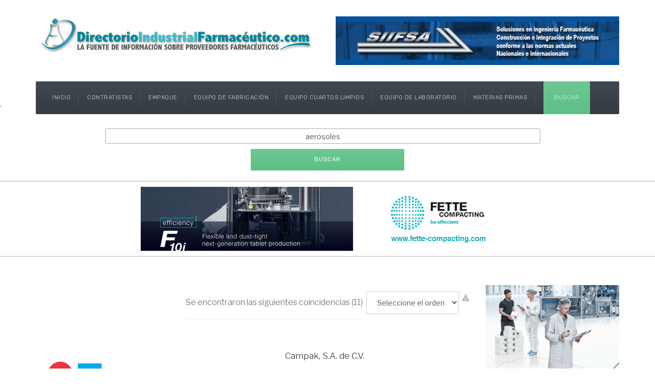

--- FILE ---
content_type: text/html; charset=utf-8
request_url: https://directorioindustrialfarmaceutico.com/index.php/resultado-de-la-busqueda?keyword=aerosoles&gsearch=1&moduleId=164
body_size: 10395
content:

<!DOCTYPE html>
<html lang="es-es" dir="ltr"
	  class='com_content view-featured itemid-220 j31 mm-hover'>

<head>
	<base href="https://directorioindustrialfarmaceutico.com/index.php/resultado-de-la-busqueda" />
	<meta http-equiv="content-type" content="text/html; charset=utf-8" />
	<meta name="description" content="La fuente de información sobre Proveedores Farmacéuticos" />
	<meta name="generator" content="Joomla! - Open Source Content Management" />
	<title>Resultados de la búsqueda</title>
	<link href="/templates/ja_company/favicon.ico" rel="shortcut icon" type="image/vnd.microsoft.icon" />
	<link href="/t3-assets/css/css-0c7e9-77208.css" rel="stylesheet" type="text/css" media="all" />
	<link href="/t3-assets/css/css-3d56e-77204.css" rel="stylesheet" type="text/css" media="all" />
	<link href="//fonts.googleapis.com/css?family=Libre+Franklin:200,300,400,500|Rubik:400,500,700" rel="stylesheet" type="text/css" />
	<link href="/t3-assets/css/css-78eff-80175.css" rel="stylesheet" type="text/css" media="all" />
	<link href="https://fonts.googleapis.com/icon?family=Material+Icons" rel="stylesheet" type="text/css" />
	<link href="/t3-assets/css/css-ed56c-77207.css" rel="stylesheet" type="text/css" media="all" />
	<script type="application/json" class="joomla-script-options new">{"csrf.token":"a376d3d2135a8a0e99e10c356525a133","system.paths":{"root":"","base":""}}</script>
	<script src="/t3-assets/js/js-0f6c2-77208.js" type="text/javascript"></script>
	<script type="text/javascript">
jQuery(window).on('load',  function() {
				new JCaption('img.caption');
			});
	</script>

	
<!-- META FOR IOS & HANDHELD -->
	<meta name="viewport" content="width=device-width, initial-scale=1.0, maximum-scale=1.0, user-scalable=no"/>
	<style type="text/stylesheet">
		@-webkit-viewport   { width: device-width; }
		@-moz-viewport      { width: device-width; }
		@-ms-viewport       { width: device-width; }
		@-o-viewport        { width: device-width; }
		@viewport           { width: device-width; }
	</style>
	<script type="text/javascript">
		//<![CDATA[
		if (navigator.userAgent.match(/IEMobile\/10\.0/)) {
			var msViewportStyle = document.createElement("style");
			msViewportStyle.appendChild(
				document.createTextNode("@-ms-viewport{width:auto!important}")
			);
			document.getElementsByTagName("head")[0].appendChild(msViewportStyle);
		}
		//]]>
	</script>
<meta name="HandheldFriendly" content="true"/>
<meta name="apple-mobile-web-app-capable" content="YES"/>
<!-- //META FOR IOS & HANDHELD -->




<!-- Le HTML5 shim and media query for IE8 support -->
<!--[if lt IE 9]>
<script src="//cdnjs.cloudflare.com/ajax/libs/html5shiv/3.7.3/html5shiv.min.js"></script>
<script type="text/javascript" src="/plugins/system/t3/base-bs3/js/respond.min.js"></script>
<![endif]-->

<!-- You can add Google Analytics here or use T3 Injection feature -->

	</head>

<body>

<div class="t3-wrapper"> <!-- Need this wrapper for off-canvas menu. Remove if you don't use of-canvas -->
  <div class="wrapper-hd">

    

    
    
<!-- HEADER -->
<header id="t3-header" class="t3-header ">
	<div class="container">
		<div class="row">

			<!-- LOGO -->
			<div class="col-xs-12 col-sm-6 col-lg-6 logo">
				<div class="logo-image">
					<a href="/" title="Directorio Industrial Farmacéutico">
													<img class="logo-img" src="/images/home/logo.png" alt="Directorio Industrial Farmacéutico" />
																		<span>Directorio Industrial Farmacéutico</span>
					</a>
					<small class="site-slogan"></small>
				</div>
			</div>
			<!-- //LOGO -->

							<div class="head-right col-xs-12 col-sm-6 col-lg-6">
											<!-- HEAD RIGHT -->
						<div class="head-right ">
							<div class="bannergroup">

	<div class="banneritem img-responsive">
																																																																			<a
							href="/index.php/component/banners/click/1" target="_blank" rel="noopener noreferrer"
							title="Siifsa-Head">
							<img
								src="https://directorioindustrialfarmaceutico.com/images/banners/siifsa.gif"
								alt="Siifsa"
																							/>
						</a>
																<div class="clr"></div>
	</div>

</div>

						</div>
						<!-- //HEAD RIGHT -->
									</div>
			
		</div>
	</div>
</header>
<!-- //HEADER -->


    
<!-- MAIN NAVIGATION -->
<nav id="t3-mainnav" class="wrap navbar navbar-default t3-mainnav">
	<div class="container">
		<!-- Brand and toggle get grouped for better mobile display -->
		<div class="navbar-header">
			<div class="t3-navbar clearfix">
				
									
<button class="btn btn-primary off-canvas-toggle  hidden-lg hidden-md" type="button" data-pos="left" data-nav="#t3-off-canvas" data-effect="off-canvas-effect-4" aria-label="off-canvas-toggle">
  <span class="fa fa-bars"></span>
</button>

<!-- OFF-CANVAS SIDEBAR -->
<div id="t3-off-canvas" class="t3-off-canvas  hidden-lg hidden-md">

  <div class="t3-off-canvas-header">
    <h2 class="t3-off-canvas-header-title">Sidebar</h2>
    <button type="button" class="close" data-dismiss="modal" aria-hidden="true">&times;</button>
  </div>

  <div class="t3-off-canvas-body">
    <div class="t3-module module_menu " id="Mod1"><div class="module-inner"><div class="module-ct"><ul class="nav nav-pills nav-stacked menu">
<li class="item-216 default"><a href="/index.php" class="">Inicio</a></li><li class="item-211"><a href="/index.php/contratistas" class="">Contratistas</a></li><li class="item-210"><a href="/index.php/empaque" class="">Empaque</a></li><li class="item-213"><a href="/index.php/equipo-de-fabricacion" class="">Equipo de Fabricación</a></li><li class="item-212"><a href="/index.php/equipo-cuartos-limpios" class="">Equipo Cuartos Limpios</a></li><li class="item-214"><a href="/index.php/equipo-de-laboratorio" class="">Equipo de Laboratorio</a></li><li class="item-215"><a href="/index.php/materias-primas" class="">Materias Primas</a></li><li class="item-219"><a href="/index.php/buscar" class="btn btn-sm btn-primary">      Buscar      </a></li></ul>
</div></div></div>
  </div>

</div>
<!-- //OFF-CANVAS SIDEBAR -->

				
				
				<div class="pull-left navbar-collapse collapse">
					<div  class="t3-megamenu"  data-responsive="true">
<ul itemscope itemtype="http://www.schema.org/SiteNavigationElement" class="nav navbar-nav level0">
<li itemprop='name'  data-id="216" data-level="1">
<a itemprop='url' class=""  href="/index.php"   data-target="#">Inicio </a>

</li>
<li itemprop='name'  data-id="211" data-level="1">
<a itemprop='url' class=""  href="/index.php/contratistas"   data-target="#">Contratistas </a>

</li>
<li itemprop='name'  data-id="210" data-level="1">
<a itemprop='url' class=""  href="/index.php/empaque"   data-target="#">Empaque </a>

</li>
<li itemprop='name'  data-id="213" data-level="1">
<a itemprop='url' class=""  href="/index.php/equipo-de-fabricacion"   data-target="#">Equipo de Fabricación </a>

</li>
<li itemprop='name'  data-id="212" data-level="1">
<a itemprop='url' class=""  href="/index.php/equipo-cuartos-limpios"   data-target="#">Equipo Cuartos Limpios </a>

</li>
<li itemprop='name'  data-id="214" data-level="1">
<a itemprop='url' class=""  href="/index.php/equipo-de-laboratorio"   data-target="#">Equipo de Laboratorio </a>

</li>
<li itemprop='name'  data-id="215" data-level="1">
<a itemprop='url' class=""  href="/index.php/materias-primas"   data-target="#">Materias Primas </a>

</li>
<li itemprop='name'  data-id="219" data-level="1">
<a itemprop='url' class="btn btn-sm btn-primary"  href="/index.php/buscar"   data-target="#">      Buscar       </a>

</li>
</ul>
</div>

				</div>

							</div>
		</div>
	</div>
</nav>
<!-- //MAIN NAVIGATION -->

    


    
	<!-- MASTHEAD -->
	<div class="wrap t3-masthead ">
			

<div class="custom"  >
	<p>. </p></div>

<style>
	.filter_loading164 {
		display: none;
		z-index: 10000;
		position: fixed;
		top: 0px;
		left: 0px;
		width: 100%;
		height: 100%;
		text-align: center;
		padding-top: 18%;
	}
	.filter_loading164 img { max-width: 130px; margin: 0 auto; }
</style>

<script type="text/javascript">
		var sliderLock = 0; // used for apply form change only after slider stop
	
	jQuery(document).ready(function($) {	
		$("#GSearch164 .gsearch-field-calendar").each(function() {
			$(this).find("input:eq(0)").attr("placeholder", "Date from");
			$(this).find("input:eq(1)").attr("placeholder", "Date to");
		});
		$("#GSearch164 .gsearch-field-calendar.single input").attr("placeholder", "Date");
		$(".gsearch-field-calendar input").addClass("inputbox");
		
		$("#GSearch164 .gsearch-field-text input[name=keyword]").on("keyup", function(event) {
			if(event.which == 13) {
				submit_form_164();
			}
		});

		$("#GSearch164 form").submit(function() {
							
			search_stats164();
						$(".filter_loading164").show();
			$(this).find(".inputbox, input[type=hidden]").each(function() {
				if($(this).val() == '') {
					$(this).attr("name", "");
				}
			});
		});
		
		$("body").append("<div class='filter_loading164'><img src='https://directorioindustrialfarmaceutico.com/modules/mod_articles_good_search/assets/images/loading.png' /></div>");
	});
	
	function submit_form_164() {
		if(sliderLock) return false;
				jQuery("#GSearch164 form").submit();
	}
	
	</script>

<script type="text/javascript">
	jQuery(document).ready(function($) {
		$("#GSearch164").find(".datepicker").each(function(k, el) {
			$(el).datepicker({
				autoclose: true,
				format: 'd M yyyy',
								language: "es",
							}).on('changeDate', function(e) {
				prepareDates164(el);
			});
			setTimeout(function() {
				$(el).datepicker('show');
				$(el).datepicker('hide'); // fix single number empty space issue;
			}, 200);
		});
	});
	function prepareDates164(el) {
		$ = jQuery.noConflict();
		el = $(el);
		var date = el.datepicker('getDate');
		var date_val = '';
		if(date) {
			date_val = date.getFullYear() + '-' + ('0' + (date.getMonth()+1)).slice(-2) + '-' + ('0' + date.getDate()).slice(-2);
		}
		if(el.hasClass("single")) {
			var el_val = el.parent().find('input[type=hidden]');
		}
		if(el.hasClass("from")) {
			var el_val = el.parent().find('input[type=hidden].from');
			if(el.datepicker('getDate') > el.parent().find(".datepicker.to").datepicker('getDate')) {
				el.parent().find(".datepicker.to").datepicker('setStartDate', el.datepicker('getDate')); // adjust date-to select
			}
		}
		if(el.hasClass("to")) {
			var el_val = el.parent().find('input[type=hidden].to');
		}
		el_val.val(date_val);
	}
</script>

<!-- Needed for calendar fields -->
<link rel="stylesheet" href="https://cdnjs.cloudflare.com/ajax/libs/bootstrap-datepicker/1.8.0/css/bootstrap-datepicker.min.css" />	
<script src="https://cdnjs.cloudflare.com/ajax/libs/bootstrap-datepicker/1.8.0/js/bootstrap-datepicker.min.js"></script>
<script src="https://cdnjs.cloudflare.com/ajax/libs/bootstrap-datepicker/1.8.0/locales/bootstrap-datepicker.es.min.js"></script>
<div id="GSearchAnchor" class="GSearchBlockCentered" >
&nbsp;
<div id="GSearch164" class="GSearchBlock ">

		
	<form action="#gsearch-results" name="GSearch164" method="get">		
	  <div class="gsearch-table columns-1">

		<div class="gsearch-cell gsearch-cell0" style="width: 98%;">
		
		
<div class="gsearch-field-text keyword text-right col-lg-12">	
	<input  placeholder="Término(s) de Búsqueda" 
			class="inputbox" 
			name="keyword" 
			type="text" 
			value="aerosoles"
	/>

</div>


		</div>
				<div class="GSearchBlockCentered" >
			<div class="gsearch-buttons">
				<input type="submit" value="BUSCAR" class="btn btn-primary button submit " />	
							</div>
		</div>
		
		   <div class="clear" style="clear: both;"></div>
		</div><!--//gsearch-table-->
	
		<input type="hidden" name="gsearch" value="1" />
		<input type="hidden" name="moduleId" value="164" />
				<input type="hidden" name="Itemid" value="220" />
				
		<input type="hidden" name="orderby" value="" />
		<input type="hidden" name="orderto" value="" />

		
				<input type="hidden" name="match" value="all" />
				
		<div style="clear:both;"></div>
	</form>
	
					<script type="text/javascript">	
			function acounter164() {
				$ = jQuery.noConflict();
				$("#GSearch164 div.acounter .data").hide();
				$("#GSearch164 div.acounter .loader").show();
				
				if (!window.location.origin){
				  // For IE
				  window.location.origin = window.location.protocol + "//" + (window.location.port ? ':' + window.location.port : '');      
				}
				var url = window.location.origin + window.location.pathname;
				var data = $("#GSearch164 form").find(":input").filter(function () {
								return $.trim(this.value).length > 0
							}).serialize();	
				$.ajax({
					data: data + "&search_mode=count",
					type: "get",
					url: url,
					success: function(response) {
						$("#GSearch164 div.acounter .loader").hide();
						$("#GSearch164 div.acounter .data").html("<p>"+response+" resultados</p>").show();
					},
					error: function() {
						$("#GSearch164 div.acounter .loader").hide();
					}
				});
			}
			$ = jQuery.noConflict();
			$(document).ready(function() {
				$("#GSearch164 form").change(function(event) {
					if(sliderLock) return false;
					setTimeout(function() {
						acounter164();
					}, 200);
				});
			});
		</script>
		
		<div class="acounter">
			<div class="data"></div>
			<div class="loader" style="display: none;"><img src='https://directorioindustrialfarmaceutico.com/modules/mod_articles_good_search/assets/images/loading.png' style='width: 30px;' /></div>
		</div>		
	
	
		
				<script>
		function search_stats164() {
			$ = jQuery.noConflict();
			var stats_title = '';
			$("#GSearch164").find('.gsearch-cell').each(function(k, filter) {
				var name = $(filter).find("h3").text().trim();
				switch($(filter).find(".inputbox")[0].tagName) {
					case "INPUT" :
						var value = $(filter).find(".inputbox").val().trim();
					break;
					case "SELECT" :
					case "DIV" :
						var value = '';
						$(filter).find("option:selected").each(function(k, option) {
							if($(option).hasClass("empty")) return true;
							if(value == '') {
								value = $(option).text().trim();
							}
							else {
								value += ' ' + $(option).text().trim();
							}
						});
					break;
				}
				if(value != "") {
					if(stats_title == '') {
						stats_title = name + ' - ' + value;
					}
					else {
						stats_title += ", " + name + ' - ' + value;
					}
				}
			});
			if(stats_title != '') {
				var url = window.location.origin + window.location.pathname;
				var data = jQuery("#GSearch164 form").find(":input").filter(function () {
								return jQuery.trim(this.value).length > 0
							}).serialize();
				var search_link = url + '?' + data;
				var data_stats = JSON.stringify([{"title": stats_title, "link": encodeURIComponent(search_link)}]);
				jQuery.ajax({
					url: url,
					data: "data_stats=" + data_stats + "&gsearch=1&search_type=search_stats&search_mode=save",
					type: "GET",
				});
			}
		}
	</script>

		
	</div><!--//gsearch-box-->
</div><div class="bannergroup bannergroup-top">

	<div class="banneritem img-responsive">
																																																																			<a
							href="/index.php/component/banners/click/17" target="_blank" rel="noopener noreferrer"
							title="Fette Compacting Top">
							<img
								src="https://directorioindustrialfarmaceutico.com/images/banners/fette-730x125.jpg"
								alt="Fette Compacting"
								 width="730"								 height="125"							/>
						</a>
																<div class="clr"></div>
	</div>

</div>

	</div>
	<!-- //MASTHEAD -->


    

    

    

<div id="t3-mainbody" class="container t3-mainbody">
	<div class="row">

		<!-- MAIN CONTENT -->
		<div id="t3-content" class="t3-content col-xs-12 col-md-6  col-md-push-3">
						
<style>
	.blog-gsearch img { max-width: 100%; }
	.blog-gsearch .pagination { text-align: center; float: none; width: 100%; }
	.blog-gsearch .item { margin-top: 30px; }	
	.blog-gsearch .item .item-info { font-size: 12px; margin: 20px 0 20px 0; padding-bottom: 10px; border-bottom: 1px solid #eee; }
	.blog-gsearch .item .item-info ul { list-style: none; margin: 0; padding: 0; }
	.blog-gsearch .item .item-info li { display: inline-block; position: relative; margin-right: 15px; }
	.blog-gsearch .item.unmarged { margin-left: 0px !important; }
			div.gsearch-results-164 img { 
			max-width: 200px !important; 
			height: auto !important; 
		}
		/* styles for columned view */
div.blog-gsearch.columned .item {
         padding: 10px 20px;
         border: 1px solid #aaa;
         border-radius: 5px;
         background: #f8f8ff;
         box-shadow: 1px 0px 3px #ccc;
}
/* general styles */
div.blog-gsearch img { float: left; margin: 0 20px 10px 0; }
        
	.gsearch-results-164 .item { word-break: break-word; }
	.gsearch-results-164.columned .itemlist {
			}
	
	@media (max-width: 798px) {
		.gsearch-results-164.columned .itemlist {
			grid-template-columns: 1fr !important;
		}
	}
</style>

<div id="gsearch-results" class="blog blog-gsearch gsearch-results-164" itemscope itemtype="https://schema.org/Blog">
	<div class="page-header" style="display: inline-block;">
		<h3>
			Se encontraron las siguientes coincidencias (11)		</h3>
	</div>
	
		<div class="gsearch-toolbox" style="float: right; margin-top: 12px;">
						<div class="gsearch-sorting">
		
<style>
	.gsearch-sorting { position: relative; }
	.gsearch-sorting select { width: auto !important; min-width: 120px; display: inline-block !important; border: 1px solid #ccc; background-color: #fff; }
	.gsearch-sorting .chzn-container { width: auto !important; min-width: 120px; display: inline-block !important; }
	.gsearch-sorting .chzn-container a { height: auto !important; }
	.ordering.direction.asc { transform: rotate(180deg); margin-top: 5px; }
	.ordering.direction {
		float: right;
		margin: 8px 0 0 6px;
		width: 0px;
		height: 0px;
		display: block;
		border-left: 7px solid transparent;
		border-right: 7px solid transparent;
		border-top: 14px solid #999;
		cursor: pointer;
	}
	.ordering.direction:after {
		content: " ";
		width: 0px;
		height: 0px;
		margin: -13px 0 0 -5px;
		display: block;
		border-left: 5px solid transparent;
		border-right: 5px solid transparent;
		border-top: 12px solid #ccc;
	}
</style>

<select class="inputbox select ordering">
	<option value="">Seleccione el orden</option>
												<option value="title">Nombre de Empresa</option>
													<option value="field3">Relevancia</option>
						</select>
<div class="ordering direction asc"></div>

<script>
	jQuery(document).ready(function($) {
		var query = window.location.search;
		if(query.indexOf("orderby") != -1) {
			var orderby_active = window.location.search.split("orderby=")[1];
				orderby_active = orderby_active.split("&")[0];
			$("select.ordering").val(orderby_active).trigger("liszt:updated");	
		}
 		
		$("select.ordering").on("change", function() {
			var query = window.location.search;
			if(query.indexOf("orderby") != -1) {
				var current = query.split("orderby=")[1];
				current = current.split("&")[0];
				if($(this).val() == "") {
					query = query.replace("&orderby=" + current, "");
				}
				else {
					query = query.replace("orderby=" + current, "orderby=" + $(this).val());
				}
			}
			else {
				query += "&orderby=" + $(this).val();
			}
			window.location.search = query;
		});
		
		$("div.direction").on("click", function() {
			var query = window.location.search;
			if(query.indexOf("orderto") != -1) {
				var current = query.split("orderto=")[1];
				current = current.split("&")[0];
				if(current == "asc") {
					query = query.replace("orderto=" + current, "orderto=desc");
				}
				else {
					query = query.replace("orderto=" + current, "orderto=asc");
				}
			}
			else {
				query += "&orderto=asc";
			}
			window.location.search = query;
		});
	});
</script>		</div>
				<div style="clear: both;"></div>
	</div>
		
	<div style="clear: both;"></div>
	
	<div class="itemlist">
	
<div class="item featured" itemprop="blogPost" itemscope itemtype="https://schema.org/BlogPosting">
	
	<div class="pull-left item-image">
		<a href="/index.php/contratistas/12-campak-s-a-de-c-v" itemprop="url" style="font-size: 17px;">
			<dl class="fields-container">
	<dd class="field-entry logo-de-empresa "><span class="field-value "><img src="/images/logos/campak-tecnicam.jpg"></span>
</dd></dl>		</a>
	</div>
	
	<h3 itemprop="name" class="article-title">
		<a href="/index.php/contratistas/12-campak-s-a-de-c-v" itemprop="url" style="font-size: 17px;">
			Campak, S.A. de C.V.		</a>
	</h3>
	
	
		
	<div class="item-body">
				
				<div class="introtext">
			Empresa filial del Grupo Italiano CAM dedicada a la fabricación y venta de maquinaria de acondicionamiento y embalaje para la industria farmacéutica y cosmética.		</div>
			</div>
	<!-- DATOS GENERALES
	<dl class="fields-container">
	<dd class="field-entry direccion-calle-y-numero "><span class="field-value ">Av. Coyoac&aacute;n No. 1035 Desp. 9 y 10</span>
</dd>
<dd class="field-entry colonia "><span class="field-value ">Del Valle</span>
</dd>
<dd class="field-entry cp ">	<span class="field-label ">C.P. / Zip Code: </span>
<span class="field-value ">03100</span>
</dd>
<dd class="field-entry estado-provincia "><span class="field-value ">M&eacute;xico, CDMX</span>
</dd>
<dd class="field-entry pais "><span class="field-value ">Mexico</span>
</dd>
<dd class="field-entry tels ">	<span class="field-label ">Tels.: </span>
<span class="field-value ">+52 55 53 35 19 95</span>
</dd>
<dd class="field-entry email-de-la-empresa "><span class="field-value "><span id="cloak9c024e89a129d0263761f491c586ba1e">Esta dirección de correo electrónico está siendo protegida contra los robots de spam. Necesita tener JavaScript habilitado para poder verlo.</span><script type='text/javascript'>
				document.getElementById('cloak9c024e89a129d0263761f491c586ba1e').innerHTML = '';
				var prefix = '&#109;a' + 'i&#108;' + '&#116;o';
				var path = 'hr' + 'ef' + '=';
				var addy9c024e89a129d0263761f491c586ba1e = 'c&#97;mp&#97;k' + '&#64;';
				addy9c024e89a129d0263761f491c586ba1e = addy9c024e89a129d0263761f491c586ba1e + 'c&#97;mp&#97;k' + '&#46;' + 'c&#111;m' + '&#46;' + 'mx';
				var addy_text9c024e89a129d0263761f491c586ba1e = 'c&#97;mp&#97;k' + '&#64;' + 'c&#97;mp&#97;k' + '&#46;' + 'c&#111;m' + '&#46;' + 'mx';document.getElementById('cloak9c024e89a129d0263761f491c586ba1e').innerHTML += '<a ' + path + '\'' + prefix + ':' + addy9c024e89a129d0263761f491c586ba1e + '\'>'+addy_text9c024e89a129d0263761f491c586ba1e+'<\/a>';
		</script></span>
</dd>
<dd class="field-entry sitio-web "><span class="field-value "><a id="acf_url_18" href="https://www.campackaging.it/" class="acf_url "target="_blank">www.campackaging.it/</a></span>
</dd></dl>	-->
	<div style="clear: both;"></div>
	
	</div>
<div class="item featured" itemprop="blogPost" itemscope itemtype="https://schema.org/BlogPosting">
	
	<div class="pull-left item-image">
		<a href="/index.php/contratistas/82-union-standard-de-mexico-s-a-de-c-v" itemprop="url" style="font-size: 17px;">
			<dl class="fields-container">
	<dd class="field-entry logo-de-empresa "><span class="field-value "><img src="/images/logos/union-standard-equipment.jpg"></span>
</dd></dl>		</a>
	</div>
	
	<h3 itemprop="name" class="article-title">
		<a href="/index.php/contratistas/82-union-standard-de-mexico-s-a-de-c-v" itemprop="url" style="font-size: 17px;">
			Union Standard de México, S.A. de C.V.		</a>
	</h3>
	
	
		
	<div class="item-body">
				
				<div class="introtext">
			En Union Standard somos una compañía que proporciona equipo nuevo, seminuevo y reconstruido para la industria farmacéutica, cosmética, alimenticia con énfasis en la confitería y la chocolatería, co...		</div>
			</div>
	<!-- DATOS GENERALES
	<dl class="fields-container">
	<dd class="field-entry direccion-calle-y-numero "><span class="field-value ">San Luis Tlatilco No. 6</span>
</dd>
<dd class="field-entry colonia "><span class="field-value ">San Luis Tlatilco</span>
</dd>
<dd class="field-entry cp ">	<span class="field-label ">C.P. / Zip Code: </span>
<span class="field-value ">53580</span>
</dd>
<dd class="field-entry estado-provincia "><span class="field-value ">Naucalpan, Edo. de M&eacute;xico</span>
</dd>
<dd class="field-entry pais "><span class="field-value ">Mexico</span>
</dd>
<dd class="field-entry tels ">	<span class="field-label ">Tels.: </span>
<span class="field-value ">+52 55 53 00 30 33</span>
</dd>
<dd class="field-entry sitio-web "><span class="field-value "><a id="acf_url_18" href="https://www.unionmachinery.com/" class="acf_url "target="_blank">www.unionmachinery.com</a></span>
</dd></dl>	-->
	<div style="clear: both;"></div>
	
	</div>
<div class="item featured" itemprop="blogPost" itemscope itemtype="https://schema.org/BlogPosting">
	
	<div class="pull-left item-image">
		<a href="/index.php/contratistas/63-grupo-sinotek-s-a-de-c-v" itemprop="url" style="font-size: 17px;">
			<dl class="fields-container">
	<dd class="field-entry logo-de-empresa "><span class="field-value "><img src="/images/logos/sinotekok.jpg"></span>
</dd></dl>		</a>
	</div>
	
	<h3 itemprop="name" class="article-title">
		<a href="/index.php/contratistas/63-grupo-sinotek-s-a-de-c-v" itemprop="url" style="font-size: 17px;">
			Grupo Sinotek, S.A. de C.V.		</a>
	</h3>
	
	
		
	<div class="item-body">
				
				<div class="introtext">
			Grupo Sinotek es una empresa Internacional con fuerte presencia en los mercados de América destinada al desarrollo de soluciones Industriales para el sector Farmacéutico, Alimentos y Bebidas y Ener...		</div>
			</div>
	<!-- DATOS GENERALES
	<dl class="fields-container">
	<dd class="field-entry direccion-calle-y-numero "><span class="field-value ">Av. Camino a Bosque San Isidro No. 900 Bodega 4</span>
</dd>
<dd class="field-entry cp ">	<span class="field-label ">C.P. / Zip Code: </span>
<span class="field-value ">45180</span>
</dd>
<dd class="field-entry estado-provincia "><span class="field-value ">Guadalajara, Jalisco</span>
</dd>
<dd class="field-entry pais "><span class="field-value ">Mexico</span>
</dd>
<dd class="field-entry tels ">	<span class="field-label ">Tels.: </span>
<span class="field-value ">+52 55 33 36 66 11 44</span>
</dd>
<dd class="field-entry email-de-la-empresa "><span class="field-value "><span id="cloak8c382f23b12ac63499020367be920d57">Esta dirección de correo electrónico está siendo protegida contra los robots de spam. Necesita tener JavaScript habilitado para poder verlo.</span><script type='text/javascript'>
				document.getElementById('cloak8c382f23b12ac63499020367be920d57').innerHTML = '';
				var prefix = '&#109;a' + 'i&#108;' + '&#116;o';
				var path = 'hr' + 'ef' + '=';
				var addy8c382f23b12ac63499020367be920d57 = 'c&#111;nt&#97;ct&#111;' + '&#64;';
				addy8c382f23b12ac63499020367be920d57 = addy8c382f23b12ac63499020367be920d57 + 'gr&#117;p&#111;s&#105;n&#111;t&#101;k' + '&#46;' + 'c&#111;m';
				var addy_text8c382f23b12ac63499020367be920d57 = 'c&#111;nt&#97;ct&#111;' + '&#64;' + 'gr&#117;p&#111;s&#105;n&#111;t&#101;k' + '&#46;' + 'c&#111;m';document.getElementById('cloak8c382f23b12ac63499020367be920d57').innerHTML += '<a ' + path + '\'' + prefix + ':' + addy8c382f23b12ac63499020367be920d57 + '\'>'+addy_text8c382f23b12ac63499020367be920d57+'<\/a>';
		</script></span>
</dd>
<dd class="field-entry sitio-web "><span class="field-value "><a id="acf_url_18" href="https://gruposinotek.com/" class="acf_url "target="_blank">www.gruposinotek.com</a></span>
</dd></dl>	-->
	<div style="clear: both;"></div>
	
	</div>
<div class="item featured" itemprop="blogPost" itemscope itemtype="https://schema.org/BlogPosting">
	
	<div class="pull-left item-image">
		<a href="/index.php/contratistas/248-r-a-jones-una-compania-coesia" itemprop="url" style="font-size: 17px;">
			<dl class="fields-container">
	<dd class="field-entry logo-de-empresa "><span class="field-value "><img src="/images/logos/ra-jones-coesia.jpg"></span>
</dd></dl>		</a>
	</div>
	
	<h3 itemprop="name" class="article-title">
		<a href="/index.php/contratistas/248-r-a-jones-una-compania-coesia" itemprop="url" style="font-size: 17px;">
			R.A. Jones, una compañía Coesia		</a>
	</h3>
	
	
		
	<div class="item-body">
				
				<div class="introtext">
			RA Jones es uno de los líderes mundiales en la fabricación de maquinaria de empaque y envasado para la industria alimentaria, bebidas y láctea, farmacéutica y de bienes de consumo.		</div>
			</div>
	<!-- DATOS GENERALES
	<dl class="fields-container">
	<dd class="field-entry direccion-calle-y-numero "><span class="field-value ">Av. Insurgentes Sur No.1685, Oficina 804</span>
</dd>
<dd class="field-entry colonia "><span class="field-value ">Guadalupe Inn, &Aacute;lvaro Obreg&oacute;n</span>
</dd>
<dd class="field-entry cp ">	<span class="field-label ">C.P. / Zip Code: </span>
<span class="field-value ">01020</span>
</dd>
<dd class="field-entry estado-provincia "><span class="field-value ">M&eacute;xico, CDMX</span>
</dd>
<dd class="field-entry pais "><span class="field-value ">Mexico</span>
</dd>
<dd class="field-entry tels ">	<span class="field-label ">Tels.: </span>
<span class="field-value ">+52 55 53 36 45 45</span>
</dd>
<dd class="field-entry email-de-la-empresa "><span class="field-value "><span id="cloakcc3d22089fe779cf5a82bf90aa77b801">Esta dirección de correo electrónico está siendo protegida contra los robots de spam. Necesita tener JavaScript habilitado para poder verlo.</span><script type='text/javascript'>
				document.getElementById('cloakcc3d22089fe779cf5a82bf90aa77b801').innerHTML = '';
				var prefix = '&#109;a' + 'i&#108;' + '&#116;o';
				var path = 'hr' + 'ef' + '=';
				var addycc3d22089fe779cf5a82bf90aa77b801 = 'c&#111;nt&#97;ct&#111;m&#101;x&#105;c&#111;' + '&#64;';
				addycc3d22089fe779cf5a82bf90aa77b801 = addycc3d22089fe779cf5a82bf90aa77b801 + 'c&#111;&#101;s&#105;&#97;' + '&#46;' + 'c&#111;m';
				var addy_textcc3d22089fe779cf5a82bf90aa77b801 = 'c&#111;nt&#97;ct&#111;m&#101;x&#105;c&#111;' + '&#64;' + 'c&#111;&#101;s&#105;&#97;' + '&#46;' + 'c&#111;m';document.getElementById('cloakcc3d22089fe779cf5a82bf90aa77b801').innerHTML += '<a ' + path + '\'' + prefix + ':' + addycc3d22089fe779cf5a82bf90aa77b801 + '\'>'+addy_textcc3d22089fe779cf5a82bf90aa77b801+'<\/a>';
		</script></span>
</dd>
<dd class="field-entry sitio-web "><span class="field-value "><a id="acf_url_18" href="https://www.rajones.com/en" class="acf_url "target="_blank">www.rajones.com</a></span>
</dd></dl>	-->
	<div style="clear: both;"></div>
	
	</div>
<div class="item featured" itemprop="blogPost" itemscope itemtype="https://schema.org/BlogPosting">
	
	<div class="pull-left item-image">
		<a href="/index.php/equipo-de-fabricacion/263-matecno-s-a-de-c-v" itemprop="url" style="font-size: 17px;">
			<dl class="fields-container">
	<dd class="field-entry logo-de-empresa "><span class="field-value "><img src="/images/logos/matecno.jpg"></span>
</dd></dl>		</a>
	</div>
	
	<h3 itemprop="name" class="article-title">
		<a href="/index.php/equipo-de-fabricacion/263-matecno-s-a-de-c-v" itemprop="url" style="font-size: 17px;">
			Matecno, S.A. de C.V.		</a>
	</h3>
	
	
		
	<div class="item-body">
				
				<div class="introtext">
			Empresa especializada en la venta y distribución de maquinaria, equipos y refacciones para la industria Farmacéutica, Cosmética y Alimenticia de la mejor calidad.
Representamos a las mejores marca...		</div>
			</div>
	<!-- DATOS GENERALES
	<dl class="fields-container">
	<dd class="field-entry direccion-calle-y-numero "><span class="field-value ">Filadelfia No. 119 Int. 602, Benito Ju&aacute;rez</span>
</dd>
<dd class="field-entry colonia "><span class="field-value ">N&aacute;poles </span>
</dd>
<dd class="field-entry cp ">	<span class="field-label ">C.P. / Zip Code: </span>
<span class="field-value ">03810</span>
</dd>
<dd class="field-entry estado-provincia "><span class="field-value ">M&eacute;xico, CDMX</span>
</dd>
<dd class="field-entry pais "><span class="field-value ">Mexico</span>
</dd>
<dd class="field-entry tels ">	<span class="field-label ">Tels.: </span>
<span class="field-value ">+52 55 56 69 11 03</span>
</dd>
<dd class="field-entry sitio-web "><span class="field-value "><a id="acf_url_18" href="https://www.matecno.net/" class="acf_url "target="_blank">www.matecno.net</a></span>
</dd></dl>	-->
	<div style="clear: both;"></div>
	
	</div>
<div class="item" itemprop="blogPost" itemscope itemtype="https://schema.org/BlogPosting">
	
	<div class="pull-left item-image">
		<a href="/index.php/equipo-cuartos-limpios/294-grupo-4-arquitectura-e-ingenieria-s-a-de-c-v-iguna-pharmaceutical-technologies" itemprop="url" style="font-size: 17px;">
			<dl class="fields-container">
	<dd class="field-entry logo-de-empresa "><span class="field-value "><img src="/images/logos/grupocuatro.jpg"></span>
</dd></dl>		</a>
	</div>
	
	<h3 itemprop="name" class="article-title">
		<a href="/index.php/equipo-cuartos-limpios/294-grupo-4-arquitectura-e-ingenieria-s-a-de-c-v-iguna-pharmaceutical-technologies" itemprop="url" style="font-size: 17px;">
			Grupo 4 Arquitectura e Ingeniería, S.A. de C.V. / Iguña Pharmaceutical Technologies		</a>
	</h3>
	
	
		
	<div class="item-body">
				
				<div class="introtext">
					</div>
			</div>
	<!-- DATOS GENERALES
	<dl class="fields-container">
	<dd class="field-entry direccion-calle-y-numero "><span class="field-value ">Calle Palmera No. 3 </span>
</dd>
<dd class="field-entry colonia "><span class="field-value ">Otilio Monta&ntilde;o</span>
</dd>
<dd class="field-entry cp ">	<span class="field-label ">C.P. / Zip Code: </span>
<span class="field-value ">62577</span>
</dd>
<dd class="field-entry estado-provincia "><span class="field-value ">Jiutepec, Morelos</span>
</dd>
<dd class="field-entry pais "><span class="field-value ">Mexico</span>
</dd>
<dd class="field-entry tels ">	<span class="field-label ">Tels.: </span>
<span class="field-value ">+52 777 12 65 350, +52 777 16 29 041</span>
</dd>
<dd class="field-entry email-de-la-empresa "><span class="field-value "><span id="cloak2fa0374358eff06eb0670d0bc47a14ac">Esta dirección de correo electrónico está siendo protegida contra los robots de spam. Necesita tener JavaScript habilitado para poder verlo.</span><script type='text/javascript'>
				document.getElementById('cloak2fa0374358eff06eb0670d0bc47a14ac').innerHTML = '';
				var prefix = '&#109;a' + 'i&#108;' + '&#116;o';
				var path = 'hr' + 'ef' + '=';
				var addy2fa0374358eff06eb0670d0bc47a14ac = 'pr&#111;y&#101;ct&#111;s' + '&#64;';
				addy2fa0374358eff06eb0670d0bc47a14ac = addy2fa0374358eff06eb0670d0bc47a14ac + 'gr&#117;p&#111;4mx' + '&#46;' + 'c&#111;m';
				var addy_text2fa0374358eff06eb0670d0bc47a14ac = 'pr&#111;y&#101;ct&#111;s' + '&#64;' + 'gr&#117;p&#111;4mx' + '&#46;' + 'c&#111;m';document.getElementById('cloak2fa0374358eff06eb0670d0bc47a14ac').innerHTML += '<a ' + path + '\'' + prefix + ':' + addy2fa0374358eff06eb0670d0bc47a14ac + '\'>'+addy_text2fa0374358eff06eb0670d0bc47a14ac+'<\/a>';
		</script></span>
</dd>
<dd class="field-entry sitio-web "><span class="field-value "><a id="acf_url_18" href="https://grupo4mx.com/" class="acf_url "target="_blank">www.grupo4mx.com</a></span>
</dd></dl>	-->
	<div style="clear: both;"></div>
	
	</div>
<div class="item" itemprop="blogPost" itemscope itemtype="https://schema.org/BlogPosting">
	
	<div class="pull-left item-image">
		<a href="/index.php/contratistas/8-bicor-technologies-s-a-de-c-v" itemprop="url" style="font-size: 17px;">
			<dl class="fields-container">
	<dd class="field-entry logo-de-empresa "><span class="field-value "><img src="/images/logos/sin-logo.jpg"></span>
</dd></dl>		</a>
	</div>
	
	<h3 itemprop="name" class="article-title">
		<a href="/index.php/contratistas/8-bicor-technologies-s-a-de-c-v" itemprop="url" style="font-size: 17px;">
			Bicor Technologies, S.A. de C.V.		</a>
	</h3>
	
	
		
	<div class="item-body">
				
				<div class="introtext">
					</div>
			</div>
	<!-- DATOS GENERALES
	<dl class="fields-container">
	<dd class="field-entry direccion-calle-y-numero "><span class="field-value ">Moliere No. 330 4&ordm; Piso Desp. 403</span>
</dd>
<dd class="field-entry colonia "><span class="field-value ">Polanco</span>
</dd>
<dd class="field-entry cp ">	<span class="field-label ">C.P. / Zip Code: </span>
<span class="field-value ">11540</span>
</dd>
<dd class="field-entry estado-provincia "><span class="field-value ">M&eacute;xico, CDMX</span>
</dd>
<dd class="field-entry pais "><span class="field-value ">Mexico</span>
</dd>
<dd class="field-entry tels ">	<span class="field-label ">Tels.: </span>
<span class="field-value ">+52 55 52 81 86 80</span>
</dd>
<dd class="field-entry sitio-web "><span class="field-value "><a id="acf_url_18" href="https://bicor.com.mx/" class="acf_url "target="_blank">www.bicor.com.mx</a></span>
</dd></dl>	-->
	<div style="clear: both;"></div>
	
	</div>
<div class="item" itemprop="blogPost" itemscope itemtype="https://schema.org/BlogPosting">
	
	<div class="pull-left item-image">
		<a href="/index.php/contratistas/88-particle-measuring-systems" itemprop="url" style="font-size: 17px;">
			<dl class="fields-container">
	<dd class="field-entry logo-de-empresa "><span class="field-value "><img src="/images/logos/particle-measuring-systems.png"></span>
</dd></dl>		</a>
	</div>
	
	<h3 itemprop="name" class="article-title">
		<a href="/index.php/contratistas/88-particle-measuring-systems" itemprop="url" style="font-size: 17px;">
			Particle Measuring Systems		</a>
	</h3>
	
	
		
	<div class="item-body">
				
				<div class="introtext">
					</div>
			</div>
	<!-- DATOS GENERALES
	<dl class="fields-container">
	<dd class="field-entry estado-provincia "><span class="field-value ">M&eacute;xico, CDMX</span>
</dd>
<dd class="field-entry pais "><span class="field-value ">Mexico</span>
</dd>
<dd class="field-entry tels ">	<span class="field-label ">Tels.: </span>
<span class="field-value ">+52 55 22 71 51 06</span>
</dd>
<dd class="field-entry sitio-web "><span class="field-value "><a id="acf_url_18" href="https://www.pmeasuring.com/es/" class="acf_url "target="_blank">www.pmeasuring.com/es/</a></span>
</dd></dl>	-->
	<div style="clear: both;"></div>
	
	</div>
<div class="item" itemprop="blogPost" itemscope itemtype="https://schema.org/BlogPosting">
	
	<div class="pull-left item-image">
		<a href="/index.php/contratistas/223-equipnet-mexico-s-de-r-l-de-c-v" itemprop="url" style="font-size: 17px;">
					</a>
	</div>
	
	<h3 itemprop="name" class="article-title">
		<a href="/index.php/contratistas/223-equipnet-mexico-s-de-r-l-de-c-v" itemprop="url" style="font-size: 17px;">
			Equipnet México, S. de R.L. de C.V.		</a>
	</h3>
	
	
		
	<div class="item-body">
				
				<div class="introtext">
					</div>
			</div>
	<!-- DATOS GENERALES
	<dl class="fields-container">
	<dd class="field-entry direccion-calle-y-numero "><span class="field-value ">Av. Ru&iacute;z Cortines S/N Bodega 23 Sur</span>
</dd>
<dd class="field-entry colonia "><span class="field-value ">Parque Industrial Kalos</span>
</dd>
<dd class="field-entry cp ">	<span class="field-label ">C.P. / Zip Code: </span>
<span class="field-value ">67119</span>
</dd>
<dd class="field-entry estado-provincia "><span class="field-value ">Guadalupe, Nuevo Le&oacute;n</span>
</dd>
<dd class="field-entry pais "><span class="field-value ">Mexico</span>
</dd>
<dd class="field-entry tels ">	<span class="field-label ">Tels.: </span>
<span class="field-value ">+52 81 38 49 39 68 / 69 lada sin costo 800 837 99 68</span>
</dd>
<dd class="field-entry email-de-la-empresa "><span class="field-value "><span id="cloak95222fc0f50d6bae025a5f5446bfa298">Esta dirección de correo electrónico está siendo protegida contra los robots de spam. Necesita tener JavaScript habilitado para poder verlo.</span><script type='text/javascript'>
				document.getElementById('cloak95222fc0f50d6bae025a5f5446bfa298').innerHTML = '';
				var prefix = '&#109;a' + 'i&#108;' + '&#116;o';
				var path = 'hr' + 'ef' + '=';
				var addy95222fc0f50d6bae025a5f5446bfa298 = 'v&#101;nt&#97;s' + '&#64;';
				addy95222fc0f50d6bae025a5f5446bfa298 = addy95222fc0f50d6bae025a5f5446bfa298 + '&#101;q&#117;&#105;pn&#101;t' + '&#46;' + 'c&#111;m';
				var addy_text95222fc0f50d6bae025a5f5446bfa298 = 'v&#101;nt&#97;s' + '&#64;' + '&#101;q&#117;&#105;pn&#101;t' + '&#46;' + 'c&#111;m';document.getElementById('cloak95222fc0f50d6bae025a5f5446bfa298').innerHTML += '<a ' + path + '\'' + prefix + ':' + addy95222fc0f50d6bae025a5f5446bfa298 + '\'>'+addy_text95222fc0f50d6bae025a5f5446bfa298+'<\/a>';
		</script></span>
</dd>
<dd class="field-entry sitio-web "><span class="field-value "><a id="acf_url_18" href="https://www.equipnet.com/es/" class="acf_url "target="_blank">www.equipnet.com</a></span>
</dd></dl>	-->
	<div style="clear: both;"></div>
	
	</div>
<div class="item" itemprop="blogPost" itemscope itemtype="https://schema.org/BlogPosting">
	
	<div class="pull-left item-image">
		<a href="/index.php/resultado-de-la-busqueda?view=article&amp;id=349:ra-jones-coesia&amp;catid=2" itemprop="url" style="font-size: 17px;">
					</a>
	</div>
	
	<h3 itemprop="name" class="article-title">
		<a href="/index.php/resultado-de-la-busqueda?view=article&amp;id=349:ra-jones-coesia&amp;catid=2" itemprop="url" style="font-size: 17px;">
			RA Jones Coesia		</a>
	</h3>
	
	
		
	<div class="item-body">
				
				<div class="introtext">
					</div>
			</div>
	<!-- DATOS GENERALES
		-->
	<div style="clear: both;"></div>
	
	</div>
<div class="item" itemprop="blogPost" itemscope itemtype="https://schema.org/BlogPosting">
	
	<div class="pull-left item-image">
		<a href="/index.php/resultado-de-la-busqueda?view=article&amp;id=363:grupo-coesia-mexico&amp;catid=9" itemprop="url" style="font-size: 17px;">
					</a>
	</div>
	
	<h3 itemprop="name" class="article-title">
		<a href="/index.php/resultado-de-la-busqueda?view=article&amp;id=363:grupo-coesia-mexico&amp;catid=9" itemprop="url" style="font-size: 17px;">
			Grupo Coesia México		</a>
	</h3>
	
	
		
	<div class="item-body">
				
				<div class="introtext">
					</div>
			</div>
	<!-- DATOS GENERALES
	<dl class="fields-container">
	<dd class="field-entry direccion-calle-y-numero "><span class="field-value ">Av. Insurgentes Sur No. 1685 Of 804</span>
</dd>
<dd class="field-entry colonia "><span class="field-value ">Guadalupe Inn, &Aacute;lvaro Obreg&oacute;n</span>
</dd>
<dd class="field-entry cp ">	<span class="field-label ">C.P. / Zip Code: </span>
<span class="field-value ">1020</span>
</dd>
<dd class="field-entry estado-provincia "><span class="field-value ">M&eacute;xico, CDMX</span>
</dd>
<dd class="field-entry pais "><span class="field-value ">Mexico</span>
</dd>
<dd class="field-entry tels ">	<span class="field-label ">Tels.: </span>
<span class="field-value ">+52 55 53 36 45 45</span>
</dd>
<dd class="field-entry email-de-la-empresa "><span class="field-value "><span id="cloak3e8ecd6ae0e0e684bcc3deaeaf71cd04">Esta dirección de correo electrónico está siendo protegida contra los robots de spam. Necesita tener JavaScript habilitado para poder verlo.</span><script type='text/javascript'>
				document.getElementById('cloak3e8ecd6ae0e0e684bcc3deaeaf71cd04').innerHTML = '';
				var prefix = '&#109;a' + 'i&#108;' + '&#116;o';
				var path = 'hr' + 'ef' + '=';
				var addy3e8ecd6ae0e0e684bcc3deaeaf71cd04 = 'c&#111;nt&#97;ct&#111;.m&#101;x&#105;c&#111;' + '&#64;';
				addy3e8ecd6ae0e0e684bcc3deaeaf71cd04 = addy3e8ecd6ae0e0e684bcc3deaeaf71cd04 + 'c&#111;&#101;s&#105;&#97;' + '&#46;' + 'c&#111;m';
				var addy_text3e8ecd6ae0e0e684bcc3deaeaf71cd04 = 'c&#111;nt&#97;ct&#111;.m&#101;x&#105;c&#111;' + '&#64;' + 'c&#111;&#101;s&#105;&#97;' + '&#46;' + 'c&#111;m';document.getElementById('cloak3e8ecd6ae0e0e684bcc3deaeaf71cd04').innerHTML += '<a ' + path + '\'' + prefix + ':' + addy3e8ecd6ae0e0e684bcc3deaeaf71cd04 + '\'>'+addy_text3e8ecd6ae0e0e684bcc3deaeaf71cd04+'<\/a>';
		</script></span>
</dd></dl>	-->
	<div style="clear: both;"></div>
	
	</div>	</div>
	
	<div style="clear: both;"></div>
		<style>
		.pagination.ags { text-align: center; float: none !important; width: 100%; margin: 40px 0 0 0; }
		.pagination.ags ul { display: inline-block !important; margin: 0 auto !important; float: none !important; }
		.pagination.ags ul > li { display: inline-block !important; }
	</style>
	
	<div class="pagination ags">
				<div style="clear: both;"></div>
			</div></div>
		</div>
		<!-- //MAIN CONTENT -->

		<!-- SIDEBAR 1 -->
		<div class="t3-sidebar t3-sidebar-1 col-xs-6  col-md-3  col-md-pull-6 ">
			<div class="t3-module module " id="Mod155"><div class="module-inner"><div class="module-ct"><div class="bannergroup">

	<div class="banneritem img-responsive">
																																																																			<a
							href="/index.php/component/banners/click/13" target="_blank" rel="noopener noreferrer"
							title="Eolis Ext">
							<img
								src="https://directorioindustrialfarmaceutico.com/images/banners/eolis-300x450.gif"
								alt="Eolis"
								 width="300"								 height="450"							/>
						</a>
																<div class="clr"></div>
	</div>

</div>
</div></div></div><div class="t3-module module " id="Mod161"><div class="module-inner"><div class="module-ct"><div class="bannergroup">

	<div class="banneritem img-responsive">
																																																																			<a
							href="/index.php/component/banners/click/26" target="_blank" rel="noopener noreferrer"
							title="Cytnis 300">
							<img
								src="https://directorioindustrialfarmaceutico.com/images/banners/cytnis-300x300.jpg"
								alt="Cytnis"
																							/>
						</a>
																<div class="clr"></div>
	</div>

</div>
</div></div></div>
		</div>
		<!-- //SIDEBAR 1 -->
	
		<!-- SIDEBAR 2 -->
		<div class="t3-sidebar t3-sidebar-2 col-xs-6  col-md-3 ">
			<div class="t3-module module " id="Mod156"><div class="module-inner"><div class="module-ct"><div class="bannergroup">

	<div class="banneritem img-responsive">
																																																																			<a
							href="/index.php/component/banners/click/19" target="_blank" rel="noopener noreferrer"
							title="Uhlmann Lat Ext">
							<img
								src="https://directorioindustrialfarmaceutico.com/images/banners/uhlmann-300x450.jpg"
								alt="Uhlmann"
								 width="261"								 height="392"							/>
						</a>
																<div class="clr"></div>
	</div>

</div>
</div></div></div><div class="t3-module module " id="Mod162"><div class="module-inner"><div class="module-ct"><div class="bannergroup">

	<div class="banneritem img-responsive">
																																																																			<a
							href="/index.php/component/banners/click/4" target="_blank" rel="noopener noreferrer"
							title="Campak">
							<img
								src="https://directorioindustrialfarmaceutico.com/images/banners/campak-300x300.jpg"
								alt="Campak"
								 width="261"								 height="261"							/>
						</a>
																<div class="clr"></div>
	</div>

</div>
</div></div></div>
		</div>
		<!-- //SIDEBAR 2 -->
	
	</div>
</div> 


    
    
    


    
	<!-- NAV CTA -->
	<div class="wrap t3-cta ">
		<div class="bannergroup bannergroup-top">

	<div class="banneritem img-responsive">
																																																																			<a
							href="/index.php/component/banners/click/6" target="_blank" rel="noopener noreferrer"
							title="Campak Top">
							<img
								src="https://directorioindustrialfarmaceutico.com/images/banners/campak-730x125.jpg"
								alt="Campak"
								 width="730"								 height="125"							/>
						</a>
																<div class="clr"></div>
	</div>

</div>

	</div>
	<!-- //NAV CTA -->



    
<!-- BACK TOP TOP BUTTON -->
<div id="back-to-top" data-spy="affix" data-offset-top="200" class="back-to-top hidden-xs hidden-sm affix-top">
  <button class="btn btn-primary" title="Back to top"><span class="fa fa-long-arrow-up" aria-hidden="true"></span><span class="element-invisible hidden">empty</span></button>
</div>

<script type="text/javascript">
(function($) {
  // Back to top
  $('#back-to-top').on('click', function(){
    $("html, body").animate({scrollTop: 0}, 500);
    return false;
  });
})(jQuery);
</script>
<!-- BACK TO TOP BUTTON -->

<!-- FOOTER -->
<footer id="t3-footer" class="wrap t3-footer">

	
		<section class="t3-copyright">
		<div class="container">
			<div class="copy-right">
				<div class="row">
					<div class="col-md-12 copyright ">
						<div class="module">
	<small>Copyright &#169; 2026 Directorio Industrial Farmacéutico. Todos los derechos reservados. Powered by <a href="https://www.mercadoteknia.com/" title="Mercadoteknia.com!">Mercadoteknia.com</a>.</small>
</div>
					</div>
									</div>
			</div>
		</div>
	</section>
	
</footer>
<!-- //FOOTER -->

    
  </div>
</div>

</body>

</html>

--- FILE ---
content_type: text/css
request_url: https://directorioindustrialfarmaceutico.com/t3-assets/css/css-ed56c-77207.css
body_size: 2120
content:


/*===============================
/modules/mod_articles_good_search/tmpl/Horizontal/assets/filter.css
================================================================================*/
.GSearchBlockCentered{margin:0 auto;max-width:900px}.GSearchBlock *{box-sizing:border-box;max-width:100%}.gsearch-cell{overflow:initial;display:inline-block;padding:0 20px 10px 0;position:relative;vertical-align:top;min-width:110px}.gsearch-cell > div{overflow:initial}.columns-1 .gsearch-cell{padding-right:0px !important}.GSearchBlock .inputbox{margin-bottom:0px;height:auto !important}.GSearchBlock .inputbox:not(.bootstrap-select):not(.form-check-input){height:auto !important;padding:6px 8px 5px 8px !important;line-height:17px !important;font-size:14px !important;border:1px solid #aaa !important;margin:10 !important;border-radius:3px;max-width:100%;text-align:center}@media (max-width:768px){.GSearchBlock .inputbox:not(.bootstrap-select):not(.form-check-input){max-width:100%}}.GSearchBlock h3{margin-top:20px;margin-bottom:10px}.GSearchBlock input{height:auto !important}.GSearchBlock label input{display:inline !important}.GSearchBlock .keyword input{min-width:220px}.GSearchBlock .columns-1 .keyword input{min-width:inherit;width:100%}.GSearchBlock .icon-calendar:before{content:"\43";display:inline-block;width:14px;height:14px;margin-right:.25em;line-height:14px;font-family:'IcoMoon';font-style:normal;speak:none}.gsearch-buttons{margin-top:0px;text-align:center}.gsearch-buttons .btn{width:300px}.GSearchBlock h3{font-size:16px;display:block !important;float:none !important;text-align:center}.GSearchBlock label{display:block !important;font-weight:normal !important}.GSearchBlock .amount{text-align:center}.GSearchBlock .acounter{margin-top:20px}.GSearchBlock .search_history{margin-top:20px}.gsearch-field-calendar .field-calendar{display:inline-block}.gsearch-field-calendar input{width:100px !important}.gsearch-field-calendar .calendar-container{float:none;min-width:240px}.gsearch-field-calendar .btn-exit{display:none}.gsearch-field-checkboxes input{margin-top:0px}.gsearch-field-text-range input{width:100px}